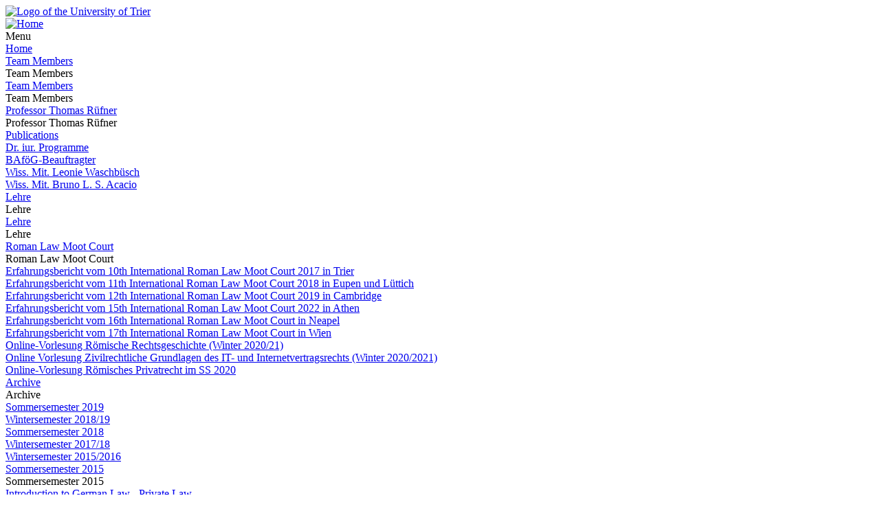

--- FILE ---
content_type: text/html; charset=utf-8
request_url: https://www.uni-trier.de/en/universitaet/fachbereiche-faecher/fachbereich-v/personen/professuren/ruefner/lehrangebot/archiv/aeltere-lehrveanstaltungen/exegetisches-seminar-so-08
body_size: 11265
content:
<!DOCTYPE html>
<html lang="en">
<head>

<meta charset="utf-8">
<!-- 
	This website is powered by TYPO3 - inspiring people to share!
	TYPO3 is a free open source Content Management Framework initially created by Kasper Skaarhoj and licensed under GNU/GPL.
	TYPO3 is copyright 1998-2026 of Kasper Skaarhoj. Extensions are copyright of their respective owners.
	Information and contribution at https://typo3.org/
-->


<link rel="icon" href="/typo3conf/ext/zimktheme_unitrier/Resources/Public/Icons/Favicon/favicon.ico" type="image/vnd.microsoft.icon">

<meta name="generator" content="TYPO3 CMS">
<meta name="viewport" content="width=device-width, initial-scale=1.0">
<meta name="twitter:card" content="summary">
<meta name="theme-color" content="#007AC3">
<meta name="google-site-verification" content="QG3bPY5iGfiVg8gdLKcVZMaVMis8dC4OZLD6PZNhUVg">
<meta name="date" content="2023-11-08">


<link rel="stylesheet" href="/typo3temp/assets/compressed/merged-963a4851b6cdc1de0c7fcbdd64ccebd3-2bdd4ec9575dd46b38903ea74c875eda.css?1753118116" media="all">
<link href="/typo3conf/ext/zimktheme_unitrier/Resources/Public/CSS/Components/department.css?1665116289" rel="stylesheet" >
<link href="/typo3conf/ext/zimk_search/Resources/Public/CSS/search_input.css?1636521044" rel="stylesheet" >
<link href="/typo3conf/ext/zimktheme_unitrier/Resources/Public/CSS/Components/breadcrumbs.css?1665116628" rel="stylesheet" >
<link href="/typo3conf/ext/zimktheme_unitrier/Resources/Public/CSS/Extensions/zimk_fluidcontentelements/hero-image.crit.css?1645516149" rel="stylesheet" >
<link href="/typo3conf/ext/zimktheme_unitrier/Resources/Public/CSS/Components/content.css?1642678022" rel="stylesheet" >
<link href="/typo3conf/ext/zimktheme_unitrier/Resources/Public/Libs/featherlight/featherlight.min.css?1568780702" rel="stylesheet" >
<link href="/typo3conf/ext/zimktheme_unitrier/Resources/Public/CSS/Components/widgets.css?1643010041" rel="stylesheet" >
<link href="/typo3conf/ext/zimktheme_unitrier/Resources/Public/CSS/Components/widgets.crit.css?1628074306" rel="stylesheet" >
<link href="/typo3conf/ext/zimktheme_unitrier/Resources/Public/CSS/Extensions/news/news.css?1742483267" rel="stylesheet" >






<title>Exegetisches Seminar (So 08)&nbsp;&#124;&nbsp;Universität Trier</title><meta http-equiv="X-UA-Compatible" content="IE=edge,chrome=1"><link rel="search" type="application/opensearchdescription+xml" title="Universität Trier" href="/typo3conf/ext/zimktheme_unitrier/Resources/Public/Misc/opensearch.xml" /><link rel="apple-touch-icon" href="/typo3conf/ext/zimktheme_unitrier/Resources/Public/Icons/app/tiny.png" />
<link rel="canonical" href="https://www.uni-trier.de/en/universitaet/fachbereiche-faecher/fachbereich-v/personen/professuren/ruefner/lehrangebot/archiv/aeltere-lehrveanstaltungen/exegetisches-seminar-so-08"/>
</head>
<body data-id="18785">

<div class="xs-container xl-container xxl-container animate">
    <div role="banner" id="header" class="margin-top-1-5 margin-bottom-1 xs-vista xs-column xl-row xs-align-center xs-justify-between">
        
<div id="logo" class="logo-color padding-right-0-5 xs-vista xs-column xl-row" role="banner" aria-label="Logo der Universität Trier">
    <a title="Startseite" target="_top" href="/en/">
        <img title="Logo of the University of Trier" alt="Logo of the University of Trier" src="/typo3conf/ext/zimktheme_unitrier/Resources/Public/Logos/Logo_Universitaet.svg" width="199" height="50" />
    </a>
</div>

        



    <div id="department">
        <a href="/en/university/faculties-and-departments/faculty-v/faculty/ruefner-roman-law">
            
        </a>
    </div>


    </div>
    <div id="header-service" class="xs-vista xs-column">
        <div id="navigation-wrapper" class="xs-vista xs-row xs-justify-between xs-grow-1">
            
<nav id="navigation-main" class="xs-vista">
    
<div class="xs-vista xs-bottom xs-fontsize-1-4 xl-fontsize-1" id="navigation-main-button-home">
    <a title="Home" target="_top" href="/en/university/faculties-and-departments/faculty-v/faculty/ruefner-roman-law">
        <img title="Home" alt="Home" src="/typo3conf/ext/zimktheme_unitrier/Resources/Public/Icons/Haus-Icon.svg" width="50" height="50" />
    </a>
</div>

    
<div id="navigation-main-page" class="xs-vista xs-self-stretch xs-bottom xs-item">
    <div id="navigation-main-button-page" class="interactable xs-vista xs-item xs-align-center xl-off padding-left-1 xs-fontsize-1-4">
        Menu
        <span class="fa fa-bars padding-left-0-5"></span>
        <span class="fa fa-times padding-left-0-5"></span>
    </div>
    <div class="menu-level-1 menu-tab xs-off xs-column xl-vista xl-wrap xl-self-stretch xl-bottom xl-row" data-menu-level="1">
        <div class="menu-header xs-vista xs-row xl-off xs-justify-between">
            <a href="https://www.uni-trier.de/en"  title="Home" class="xs-text-nowrap">Home</a>
            <div class="menu-close interactable" data-menu-level="0"><span class="fa fa-times padding-left-0-5 padding-right-0-5"></span></div>
        </div>
        
            
            <div class="menu-level-1-item">
                
                        <div class="xs-menu-level-1-item menu-item xs-vista xs-row xl-off xs-justify-between">
                            <a href="https://www.uni-trier.de/en/university/faculties-and-departments/faculty-v/faculty/ruefner-roman-law/team-members"  title="Team Members" class="xs-text-nowrap">
                                Team Members
                            </a>
                            <div class="menu-extend interactable" data-menu-level="1"><span class="fa fa-chevron-right"></span></div>
                        </div>
                        <div class="xl-menu-level-1-item menu-extend interactable xs-off xl-vista xs-text-nowrap" data-menu-level="1">
                            Team Members
                        </div>
                        <div class="menu-level-2 menu-tab xs-vista xs-column xs-off" data-menu-level="2">
                            <div class="menu-header xs-off xl-vista xs-row xs-justify-between">
                                <a href="https://www.uni-trier.de/en/university/faculties-and-departments/faculty-v/faculty/ruefner-roman-law/team-members"  title="Team Members" class="xs-text-nowrap">Team Members</a>
                                <div class="menu-close interactable" data-menu-level="1"><span class="fa fa-times padding-left-0-5 padding-right-0-5"></span></div>
                            </div>
                            <div class="menu-header xs-vista xl-off xs-row">
                                <div class="menu-close interactable xs-text-nowrap" data-menu-level="1"><span class="fa fa-chevron-left"></span><span class="padding-left-1">Team Members</span></div>
                            </div>
                            
                                <div class="menu-level-2-item menu-item xs-vista xs-row xs-justify-between">
                                    <a href="https://www.uni-trier.de/en/university/faculties-and-departments/faculty-v/faculty/ruefner-roman-law/professor-thomas-ruefner"  title="Professor Thomas Rüfner" class="xs-text-nowrap">Professor Thomas Rüfner</a>
                                    
                                        <div class="menu-extend interactable" data-menu-level="2"><span class="fa fa-chevron-right"></span></div>
                                        <div class="menu-level-3 menu-tab xs-vista xs-column xs-off" data-menu-level="3">
                                            <div class="menu-header xs-vista xs-row">
                                                <div class="menu-close interactable xs-text-nowrap" data-menu-level="2"><span class="fa fa-chevron-left"></span><span class="padding-left-1">Professor Thomas Rüfner</span></div>
                                            </div>
                                            
                                                <div class="menu-level-3-item menu-item xs-vista xs-row xs-justify-between">
                                                    <a href="https://www.uni-trier.de/en/university/faculties-and-departments/faculty-v/faculty/ruefner-roman-law/professor-thomas-ruefner/publications"  title="Publications" class="xs-text-nowrap">Publications</a>
                                                    
                                                </div>
                                            
                                                <div class="menu-level-3-item menu-item xs-vista xs-row xs-justify-between">
                                                    <a href="https://www.uni-trier.de/en/university/faculties-and-departments/faculty-v/faculty/ruefner-roman-law/dr-iur-programme"  title="Dr. iur. Programme" class="xs-text-nowrap">Dr. iur. Programme</a>
                                                    
                                                </div>
                                            
                                                <div class="menu-level-3-item menu-item xs-vista xs-row xs-justify-between">
                                                    <a href="https://www.uni-trier.de/en/universitaet/fachbereiche-faecher/fachbereich-v/personen/professuren/ruefner/bafoeg"  title="BAföG-Beauftragter" class="xs-text-nowrap">BAföG-Beauftragter</a>
                                                    
                                                </div>
                                            
                                        </div>
                                    
                                </div>
                            
                                <div class="menu-level-2-item menu-item xs-vista xs-row xs-justify-between">
                                    <a href="https://www.uni-trier.de/en/universitaet/fachbereiche-faecher/fachbereich-v/personen/professuren/ruefner/mitarbeiter/wiss-mit-andreas-maillinger-1"  title="Wiss. Mit. Leonie Waschbüsch" class="xs-text-nowrap">Wiss. Mit. Leonie Waschbüsch</a>
                                    
                                </div>
                            
                                <div class="menu-level-2-item menu-item xs-vista xs-row xs-justify-between">
                                    <a href="https://www.uni-trier.de/en/universitaet/fachbereiche-faecher/fachbereich-v/personen/professuren/ruefner/mitarbeiter/wiss-mit-andreas-maillinger-1-2"  title="Wiss. Mit. Bruno L. S. Acacio" class="xs-text-nowrap">Wiss. Mit. Bruno L. S. Acacio</a>
                                    
                                </div>
                            
                        </div>
                    
            </div>
        
        
            
            <div class="menu-level-1-item">
                
                        <div class="xs-menu-level-1-item menu-item xs-vista xs-row xl-off xs-justify-between">
                            <a href="https://www.uni-trier.de/en/universitaet/fachbereiche-faecher/fachbereich-v/personen/professuren/ruefner/lehrangebot"  title="Lehre" class="xs-text-nowrap">
                                Lehre
                            </a>
                            <div class="menu-extend interactable" data-menu-level="1"><span class="fa fa-chevron-right"></span></div>
                        </div>
                        <div class="xl-menu-level-1-item menu-extend interactable xs-off xl-vista xs-text-nowrap" data-menu-level="1">
                            Lehre
                        </div>
                        <div class="menu-level-2 menu-tab xs-vista xs-column xs-off" data-menu-level="2">
                            <div class="menu-header xs-off xl-vista xs-row xs-justify-between">
                                <a href="https://www.uni-trier.de/en/universitaet/fachbereiche-faecher/fachbereich-v/personen/professuren/ruefner/lehrangebot"  title="Lehre" class="xs-text-nowrap">Lehre</a>
                                <div class="menu-close interactable" data-menu-level="1"><span class="fa fa-times padding-left-0-5 padding-right-0-5"></span></div>
                            </div>
                            <div class="menu-header xs-vista xl-off xs-row">
                                <div class="menu-close interactable xs-text-nowrap" data-menu-level="1"><span class="fa fa-chevron-left"></span><span class="padding-left-1">Lehre</span></div>
                            </div>
                            
                                <div class="menu-level-2-item menu-item xs-vista xs-row xs-justify-between">
                                    <a href="https://www.uni-trier.de/en/universitaet/fachbereiche-faecher/fachbereich-v/personen/professuren/ruefner/roman-law-moot-court"  title="Roman Law Moot Court" class="xs-text-nowrap">Roman Law Moot Court</a>
                                    
                                        <div class="menu-extend interactable" data-menu-level="2"><span class="fa fa-chevron-right"></span></div>
                                        <div class="menu-level-3 menu-tab xs-vista xs-column xs-off" data-menu-level="3">
                                            <div class="menu-header xs-vista xs-row">
                                                <div class="menu-close interactable xs-text-nowrap" data-menu-level="2"><span class="fa fa-chevron-left"></span><span class="padding-left-1">Roman Law Moot Court</span></div>
                                            </div>
                                            
                                                <div class="menu-level-3-item menu-item xs-vista xs-row xs-justify-between">
                                                    <a href="https://www.uni-trier.de/en/universitaet/fachbereiche-faecher/fachbereich-v/personen/professuren/ruefner/roman-law-moot-court/erfahrungsbericht-vom-10th-international-roman-law-moot-court-2017-in-trier"  title="Erfahrungsbericht vom 10th International Roman Law Moot Court 2017 in Trier" class="xs-text-nowrap">Erfahrungsbericht vom 10th International Roman Law Moot Court 2017 in Trier</a>
                                                    
                                                </div>
                                            
                                                <div class="menu-level-3-item menu-item xs-vista xs-row xs-justify-between">
                                                    <a href="https://www.uni-trier.de/en/universitaet/fachbereiche-faecher/fachbereich-v/personen/professuren/ruefner/roman-law-moot-court/erfahrungsbericht-vom-11th-international-roman-law-moot-court-2018-in-eupen-und-luettich"  title="Erfahrungsbericht vom 11th International Roman Law Moot Court 2018 in Eupen und Lüttich" class="xs-text-nowrap">Erfahrungsbericht vom 11th International Roman Law Moot Court 2018 in Eupen und Lüttich</a>
                                                    
                                                </div>
                                            
                                                <div class="menu-level-3-item menu-item xs-vista xs-row xs-justify-between">
                                                    <a href="https://www.uni-trier.de/en/universitaet/fachbereiche-faecher/fachbereich-v/personen/professuren/ruefner/roman-law-moot-court/erfahrungsbericht-vom-12th-international-roman-law-moot-court-2019-in-cambridge"  title="Erfahrungsbericht vom 12th International Roman Law Moot Court 2019 in Cambridge" class="xs-text-nowrap">Erfahrungsbericht vom 12th International Roman Law Moot Court 2019 in Cambridge</a>
                                                    
                                                </div>
                                            
                                                <div class="menu-level-3-item menu-item xs-vista xs-row xs-justify-between">
                                                    <a href="https://www.uni-trier.de/en/universitaet/fachbereiche-faecher/fachbereich-v/personen/professuren/ruefner/roman-law-moot-court/erfahrungsbericht-vom-12th-international-roman-law-moot-court-2019-in-cambridge-1"  title="Erfahrungsbericht vom 15th International Roman Law Moot Court 2022 in Athen" class="xs-text-nowrap">Erfahrungsbericht vom 15th International Roman Law Moot Court 2022 in Athen</a>
                                                    
                                                </div>
                                            
                                                <div class="menu-level-3-item menu-item xs-vista xs-row xs-justify-between">
                                                    <a href="https://www.uni-trier.de/en/universitaet/fachbereiche-faecher/fachbereich-v/personen/professuren/ruefner/roman-law-moot-court/erfahrungsbericht-vom-17th-international-roman-law-moot-court"  title="Erfahrungsbericht vom 16th International Roman Law Moot Court in Neapel" class="xs-text-nowrap">Erfahrungsbericht vom 16th International Roman Law Moot Court in Neapel</a>
                                                    
                                                </div>
                                            
                                                <div class="menu-level-3-item menu-item xs-vista xs-row xs-justify-between">
                                                    <a href="https://www.uni-trier.de/en/universitaet/fachbereiche-faecher/fachbereich-v/personen/professuren/ruefner/roman-law-moot-court/erfahrungsbericht-vom-17th-international-roman-law-moot-court-1"  title="Erfahrungsbericht vom 17th International Roman Law Moot Court in Wien" class="xs-text-nowrap">Erfahrungsbericht vom 17th International Roman Law Moot Court in Wien</a>
                                                    
                                                </div>
                                            
                                        </div>
                                    
                                </div>
                            
                                <div class="menu-level-2-item menu-item xs-vista xs-row xs-justify-between">
                                    <a href="https://www.uni-trier.de/en/universitaet/fachbereiche-faecher/fachbereich-v/personen/professuren/ruefner/lehrangebot/online-vorlesung-roemische-rechtsgeschichte-winter-2020/21"  title="Online-Vorlesung Römische Rechtsgeschichte (Winter 2020/21)" class="xs-text-nowrap">Online-Vorlesung Römische Rechtsgeschichte (Winter 2020/21)</a>
                                    
                                </div>
                            
                                <div class="menu-level-2-item menu-item xs-vista xs-row xs-justify-between">
                                    <a href="https://www.uni-trier.de/en/universitaet/fachbereiche-faecher/fachbereich-v/personen/professuren/ruefner/lehrangebot/online-vorlesung-zivilrechtliche-grundlagen-des-it-und-internetvertragsrechts-winter-2020/2021"  title="Online Vorlesung Zivilrechtliche Grundlagen des IT- und Internetvertragsrechts (Winter 2020/2021)" class="xs-text-nowrap">Online Vorlesung Zivilrechtliche Grundlagen des IT- und Internetvertragsrechts (Winter 2020/2021)</a>
                                    
                                </div>
                            
                                <div class="menu-level-2-item menu-item xs-vista xs-row xs-justify-between">
                                    <a href="https://www.uni-trier.de/en/universitaet/fachbereiche-faecher/fachbereich-v/personen/professuren/ruefner/lehrangebot/online-vorlesung-roemisches-privatrecht-im-ss-2020"  title="Online-Vorlesung Römisches Privatrecht im SS 2020" class="xs-text-nowrap">Online-Vorlesung Römisches Privatrecht im SS 2020</a>
                                    
                                </div>
                            
                                <div class="menu-level-2-item menu-item xs-vista xs-row xs-justify-between">
                                    <a href="https://www.uni-trier.de/en/universitaet/fachbereiche-faecher/fachbereich-v/professuren/ruefner/lehrangebot/archive"  title="Archive" class="xs-text-nowrap">Archive</a>
                                    
                                        <div class="menu-extend interactable" data-menu-level="2"><span class="fa fa-chevron-right"></span></div>
                                        <div class="menu-level-3 menu-tab xs-vista xs-column xs-off" data-menu-level="3">
                                            <div class="menu-header xs-vista xs-row">
                                                <div class="menu-close interactable xs-text-nowrap" data-menu-level="2"><span class="fa fa-chevron-left"></span><span class="padding-left-1">Archive</span></div>
                                            </div>
                                            
                                                <div class="menu-level-3-item menu-item xs-vista xs-row xs-justify-between">
                                                    <a href="https://www.uni-trier.de/en/universitaet/fachbereiche-faecher/fachbereich-v/personen/professuren/ruefner/lehrangebot/archiv/sommersemester-2019"  title="Sommersemester 2019" class="xs-text-nowrap">Sommersemester 2019</a>
                                                    
                                                </div>
                                            
                                                <div class="menu-level-3-item menu-item xs-vista xs-row xs-justify-between">
                                                    <a href="https://www.uni-trier.de/en/universitaet/fachbereiche-faecher/fachbereich-v/personen/professuren/ruefner/lehrangebot/archiv/wintersemester-2018/19"  title="Wintersemester 2018/19" class="xs-text-nowrap">Wintersemester 2018/19</a>
                                                    
                                                </div>
                                            
                                                <div class="menu-level-3-item menu-item xs-vista xs-row xs-justify-between">
                                                    <a href="https://www.uni-trier.de/en/universitaet/fachbereiche-faecher/fachbereich-v/personen/professuren/ruefner/lehrangebot/archiv/sommersemester-2018"  title="Sommersemester 2018" class="xs-text-nowrap">Sommersemester 2018</a>
                                                    
                                                </div>
                                            
                                                <div class="menu-level-3-item menu-item xs-vista xs-row xs-justify-between">
                                                    <a href="https://www.uni-trier.de/en/universitaet/fachbereiche-faecher/fachbereich-v/personen/professuren/ruefner/lehrangebot/archiv/wintersemester-2017/18"  title="Wintersemester 2017/18" class="xs-text-nowrap">Wintersemester 2017/18</a>
                                                    
                                                </div>
                                            
                                                <div class="menu-level-3-item menu-item xs-vista xs-row xs-justify-between">
                                                    <a href="https://www.uni-trier.de/en/universitaet/fachbereiche-faecher/fachbereich-v/personen/professuren/ruefner/lehrangebot/archiv/wintersemester-20152016"  title="Wintersemester 2015/2016" class="xs-text-nowrap">Wintersemester 2015/2016</a>
                                                    
                                                </div>
                                            
                                                <div class="menu-level-3-item menu-item xs-vista xs-row xs-justify-between">
                                                    <a href="https://www.uni-trier.de/en/universitaet/fachbereiche-faecher/fachbereich-v/personen/professuren/ruefner/lehrangebot/archiv/sommersemester-2015"  title="Sommersemester 2015" class="xs-text-nowrap">Sommersemester 2015</a>
                                                    
                                                        <div class="menu-extend interactable" data-menu-level="3"><span class="fa fa-chevron-right"></span></div>
                                                        <div class="menu-level-4 menu-tab xs-vista xs-column xs-off" data-menu-level="4">
                                                            <div class="menu-header xs-vista xs-row">
                                                                <div class="menu-close interactable xs-text-nowrap" data-menu-level="3"><span class="fa fa-chevron-left"></span><span class="padding-left-1">Sommersemester 2015</span></div>
                                                            </div>
                                                            
                                                                <div class="menu-level-4-item menu-item xs-vista xs-row">
                                                                    <a href="https://www.uni-trier.de/en/universitaet/fachbereiche-faecher/fachbereich-v/personen/professuren/ruefner/lehrangebot/archiv/sommersemester-2015/introduction-to-german-law-private-law"  title="Introduction to German Law - Private Law" class="xs-text-nowrap">Introduction to German Law - Private Law</a>
                                                                </div>
                                                            
                                                                <div class="menu-level-4-item menu-item xs-vista xs-row">
                                                                    <a href="https://www.uni-trier.de/en/universitaet/fachbereiche-faecher/fachbereich-v/personen/professuren/ruefner/lehrangebot/archiv/sommersemester-2015/ausservertragliche-schuldverhaeltnisse"  title="Außervertragliche Schuldverhältnisse" class="xs-text-nowrap">Außervertragliche Schuldverhältnisse</a>
                                                                </div>
                                                            
                                                        </div>
                                                    
                                                </div>
                                            
                                                <div class="menu-level-3-item menu-item xs-vista xs-row xs-justify-between">
                                                    <a href="https://www.uni-trier.de/en/universitaet/fachbereiche-faecher/fachbereich-v/personen/professuren/ruefner/lehrangebot/archiv/wintersemester-201415"  title="Wintersemester 2014/15" class="xs-text-nowrap">Wintersemester 2014/15</a>
                                                    
                                                        <div class="menu-extend interactable" data-menu-level="3"><span class="fa fa-chevron-right"></span></div>
                                                        <div class="menu-level-4 menu-tab xs-vista xs-column xs-off" data-menu-level="4">
                                                            <div class="menu-header xs-vista xs-row">
                                                                <div class="menu-close interactable xs-text-nowrap" data-menu-level="3"><span class="fa fa-chevron-left"></span><span class="padding-left-1">Wintersemester 2014/15</span></div>
                                                            </div>
                                                            
                                                                <div class="menu-level-4-item menu-item xs-vista xs-row">
                                                                    <a href="https://www.uni-trier.de/en/universitaet/fachbereiche-faecher/fachbereich-v/personen/professuren/ruefner/lehrangebot/archiv/wintersemester-201415/introduction-to-german-law-and-legal-methods-private-law"  title="Introduction to German Law and Legal Methods - Private Law" class="xs-text-nowrap">Introduction to German Law and Legal Methods - Private Law</a>
                                                                </div>
                                                            
                                                                <div class="menu-level-4-item menu-item xs-vista xs-row">
                                                                    <a href="https://www.uni-trier.de/en/universitaet/fachbereiche-faecher/fachbereich-v/personen/professuren/ruefner/lehrangebot/archiv/wintersemester-201415/vorlesung-roemische-rechtsgeschichte-ws-2014/15"  title="Vorlesung Römische Rechtsgeschichte (WS 2014/15)" class="xs-text-nowrap">Vorlesung Römische Rechtsgeschichte (WS 2014/15)</a>
                                                                </div>
                                                            
                                                                <div class="menu-level-4-item menu-item xs-vista xs-row">
                                                                    <a href="https://www.uni-trier.de/en/universitaet/fachbereiche-faecher/fachbereich-v/personen/professuren/ruefner/lehrangebot/archiv/wintersemester-201415/vorlesung-roemisches-privatrecht-ws-2014/15"  title="Vorlesung Römisches Privatrecht (WS 2014/15)" class="xs-text-nowrap">Vorlesung Römisches Privatrecht (WS 2014/15)</a>
                                                                </div>
                                                            
                                                                <div class="menu-level-4-item menu-item xs-vista xs-row">
                                                                    <a href="https://www.uni-trier.de/en/universitaet/fachbereiche-faecher/fachbereich-v/personen/professuren/ruefner/lehrangebot/archiv/wintersemester-201415/kolloquium-aktuelle-rechtsprechungim-zivilrecht-fuer-examenskandidaten"  title="Kolloquium &quot;Aktuelle Rechtsprechungim Zivilrecht für Examenskandidaten&quot;" class="xs-text-nowrap">Kolloquium &quot;Aktuelle Rechtsprechungim Zivilrecht für Examenskandidaten&quot;</a>
                                                                </div>
                                                            
                                                                <div class="menu-level-4-item menu-item xs-vista xs-row">
                                                                    <a href="https://www.uni-trier.de/en/universitaet/fachbereiche-faecher/fachbereich-v/personen/professuren/ruefner/lehrangebot/archiv/wintersemester-201415/seminar-fuer-magister-und-erasmusstudierende"  title="Seminar für Magister- und Erasmusstudierende" class="xs-text-nowrap">Seminar für Magister- und Erasmusstudierende</a>
                                                                </div>
                                                            
                                                        </div>
                                                    
                                                </div>
                                            
                                                <div class="menu-level-3-item menu-item xs-vista xs-row xs-justify-between">
                                                    <a href="https://www.uni-trier.de/en/universitaet/fachbereiche-faecher/fachbereich-v/personen/professuren/ruefner/lehrangebot/archiv/sommersemester-2014"  title="Sommersemester 2014" class="xs-text-nowrap">Sommersemester 2014</a>
                                                    
                                                        <div class="menu-extend interactable" data-menu-level="3"><span class="fa fa-chevron-right"></span></div>
                                                        <div class="menu-level-4 menu-tab xs-vista xs-column xs-off" data-menu-level="4">
                                                            <div class="menu-header xs-vista xs-row">
                                                                <div class="menu-close interactable xs-text-nowrap" data-menu-level="3"><span class="fa fa-chevron-left"></span><span class="padding-left-1">Sommersemester 2014</span></div>
                                                            </div>
                                                            
                                                                <div class="menu-level-4-item menu-item xs-vista xs-row">
                                                                    <a href="https://www.uni-trier.de/en/universitaet/fachbereiche-faecher/fachbereich-v/personen/professuren/ruefner/lehrangebot/archiv/sommersemester-2014/introduction-to-german-private-law"  title="Introduction to German Private Law" class="xs-text-nowrap">Introduction to German Private Law</a>
                                                                </div>
                                                            
                                                        </div>
                                                    
                                                </div>
                                            
                                                <div class="menu-level-3-item menu-item xs-vista xs-row xs-justify-between">
                                                    <a href="https://www.uni-trier.de/en/universitaet/fachbereiche-faecher/fachbereich-v/professuren/ruefner/lehrangebot/archive/teaching"  title="Teaching" class="xs-text-nowrap">Teaching</a>
                                                    
                                                        <div class="menu-extend interactable" data-menu-level="3"><span class="fa fa-chevron-right"></span></div>
                                                        <div class="menu-level-4 menu-tab xs-vista xs-column xs-off" data-menu-level="4">
                                                            <div class="menu-header xs-vista xs-row">
                                                                <div class="menu-close interactable xs-text-nowrap" data-menu-level="3"><span class="fa fa-chevron-left"></span><span class="padding-left-1">Teaching</span></div>
                                                            </div>
                                                            
                                                                <div class="menu-level-4-item menu-item xs-vista xs-row">
                                                                    <a href="https://www.uni-trier.de/en/universitaet/fachbereiche-faecher/fachbereich-v/personen/professuren/ruefner/lehrangebot/archiv/wintersemester-201314/roemisches-privatrecht-winter-13/14"  title="Römisches Privatrecht (Winter 13/14)" class="xs-text-nowrap">Römisches Privatrecht (Winter 13/14)</a>
                                                                </div>
                                                            
                                                                <div class="menu-level-4-item menu-item xs-vista xs-row">
                                                                    <a href="https://www.uni-trier.de/en/universitaet/fachbereiche-faecher/fachbereich-v/personen/professuren/ruefner/lehrangebot/archiv/wintersemester-201314/roemische-rechtsgeschichte-winter-2013/2014"  title="Römische Rechtsgeschichte (Winter 2013/2014)" class="xs-text-nowrap">Römische Rechtsgeschichte (Winter 2013/2014)</a>
                                                                </div>
                                                            
                                                                <div class="menu-level-4-item menu-item xs-vista xs-row">
                                                                    <a href="https://www.uni-trier.de/en/universitaet/fachbereiche-faecher/fachbereich-v/personen/professuren/ruefner/lehrangebot/archiv/wintersemester-201314/repetitorium-familien-und-erbrecht"  title="Repetitorium Familien- und Erbrecht" class="xs-text-nowrap">Repetitorium Familien- und Erbrecht</a>
                                                                </div>
                                                            
                                                        </div>
                                                    
                                                </div>
                                            
                                                <div class="menu-level-3-item menu-item xs-vista xs-row xs-justify-between">
                                                    <a href="https://www.uni-trier.de/en/universitaet/fachbereiche-faecher/fachbereich-v/personen/professuren/ruefner/lehrangebot/archiv/sommer-2013"  title="Sommer 2013" class="xs-text-nowrap">Sommer 2013</a>
                                                    
                                                        <div class="menu-extend interactable" data-menu-level="3"><span class="fa fa-chevron-right"></span></div>
                                                        <div class="menu-level-4 menu-tab xs-vista xs-column xs-off" data-menu-level="4">
                                                            <div class="menu-header xs-vista xs-row">
                                                                <div class="menu-close interactable xs-text-nowrap" data-menu-level="3"><span class="fa fa-chevron-left"></span><span class="padding-left-1">Sommer 2013</span></div>
                                                            </div>
                                                            
                                                                <div class="menu-level-4-item menu-item xs-vista xs-row">
                                                                    <a href="https://www.uni-trier.de/en/universitaet/fachbereiche-faecher/fachbereich-v/personen/professuren/ruefner/lehrangebot/archiv/sommer-2013/privatrechtsgeschichte-der-neuzeit-sommer-2013"  title="Privatrechtsgeschichte der Neuzeit (Sommer 2013)" class="xs-text-nowrap">Privatrechtsgeschichte der Neuzeit (Sommer 2013)</a>
                                                                </div>
                                                            
                                                                <div class="menu-level-4-item menu-item xs-vista xs-row">
                                                                    <a href="https://www.uni-trier.de/en/universitaet/fachbereiche-faecher/fachbereich-v/personen/professuren/ruefner/lehrangebot/archiv/sommer-2013/uebung-im-zivilrecht-fuer-fortgeschrittene-sommer-2013"  title="Übung im Zivilrecht für Fortgeschrittene (Sommer 2013)" class="xs-text-nowrap">Übung im Zivilrecht für Fortgeschrittene (Sommer 2013)</a>
                                                                </div>
                                                            
                                                        </div>
                                                    
                                                </div>
                                            
                                                <div class="menu-level-3-item menu-item xs-vista xs-row xs-justify-between">
                                                    <a href="https://www.uni-trier.de/en/universitaet/fachbereiche-faecher/fachbereich-v/personen/professuren/ruefner/lehrangebot/archiv/wintersemester-20122013"  title="Wintersemester 2012/2013" class="xs-text-nowrap">Wintersemester 2012/2013</a>
                                                    
                                                        <div class="menu-extend interactable" data-menu-level="3"><span class="fa fa-chevron-right"></span></div>
                                                        <div class="menu-level-4 menu-tab xs-vista xs-column xs-off" data-menu-level="4">
                                                            <div class="menu-header xs-vista xs-row">
                                                                <div class="menu-close interactable xs-text-nowrap" data-menu-level="3"><span class="fa fa-chevron-left"></span><span class="padding-left-1">Wintersemester 2012/2013</span></div>
                                                            </div>
                                                            
                                                                <div class="menu-level-4-item menu-item xs-vista xs-row">
                                                                    <a href="https://www.uni-trier.de/en/universitaet/fachbereiche-faecher/fachbereich-v/personen/professuren/ruefner/lehrangebot/archiv/wintersemester-20122013/roemisches-privatrecht-ws-12/13"  title="Römisches Privatrecht (WS 12/13)" class="xs-text-nowrap">Römisches Privatrecht (WS 12/13)</a>
                                                                </div>
                                                            
                                                                <div class="menu-level-4-item menu-item xs-vista xs-row">
                                                                    <a href="https://www.uni-trier.de/en/universitaet/fachbereiche-faecher/fachbereich-v/personen/professuren/ruefner/lehrangebot/archiv/wintersemester-20122013/aktuelle-rechtsprechung-ws-12/13"  title="Aktuelle Rechtsprechung (WS 12/13)" class="xs-text-nowrap">Aktuelle Rechtsprechung (WS 12/13)</a>
                                                                </div>
                                                            
                                                                <div class="menu-level-4-item menu-item xs-vista xs-row">
                                                                    <a href="https://www.uni-trier.de/en/universitaet/fachbereiche-faecher/fachbereich-v/personen/professuren/ruefner/lehrangebot/archiv/wintersemester-20122013/seminar-erben-und-vererben"  title="Seminar &quot;Erben und Vererben&quot;" class="xs-text-nowrap">Seminar &quot;Erben und Vererben&quot;</a>
                                                                </div>
                                                            
                                                                <div class="menu-level-4-item menu-item xs-vista xs-row">
                                                                    <a href="https://www.uni-trier.de/en/universitaet/fachbereiche-faecher/fachbereich-v/personen/professuren/ruefner/lehrangebot/archiv/wintersemester-20122013/repetitorium-familien-und-erbrecht"  title="Repetitorium Familien- und Erbrecht" class="xs-text-nowrap">Repetitorium Familien- und Erbrecht</a>
                                                                </div>
                                                            
                                                                <div class="menu-level-4-item menu-item xs-vista xs-row">
                                                                    <a href="https://www.uni-trier.de/en/universitaet/fachbereiche-faecher/fachbereich-v/personen/professuren/ruefner/lehrangebot/archiv/wintersemester-20122013/roemische-rechtsgeschichte-ws-12/13"  title="Römische Rechtsgeschichte (WS 12/13)" class="xs-text-nowrap">Römische Rechtsgeschichte (WS 12/13)</a>
                                                                </div>
                                                            
                                                        </div>
                                                    
                                                </div>
                                            
                                                <div class="menu-level-3-item menu-item xs-vista xs-row xs-justify-between">
                                                    <a href="https://www.uni-trier.de/en/universitaet/fachbereiche-faecher/fachbereich-v/personen/professuren/ruefner/lehrangebot/archiv/lehrveranstaltungen-der-mitarbeiter-im-sommersemester-2012"  title="Lehrveranstaltungen der Mitarbeiter im Sommersemester 2012" class="xs-text-nowrap">Lehrveranstaltungen der Mitarbeiter im Sommersemester 2012</a>
                                                    
                                                        <div class="menu-extend interactable" data-menu-level="3"><span class="fa fa-chevron-right"></span></div>
                                                        <div class="menu-level-4 menu-tab xs-vista xs-column xs-off" data-menu-level="4">
                                                            <div class="menu-header xs-vista xs-row">
                                                                <div class="menu-close interactable xs-text-nowrap" data-menu-level="3"><span class="fa fa-chevron-left"></span><span class="padding-left-1">Lehrveranstaltungen der Mitarbeiter im Sommersemester 2012</span></div>
                                                            </div>
                                                            
                                                                <div class="menu-level-4-item menu-item xs-vista xs-row">
                                                                    <a href="https://www.uni-trier.de/en/universitaet/fachbereiche-faecher/fachbereich-v/personen/professuren/ruefner/lehrangebot/archiv/lehrveranstaltungen-der-mitarbeiter-im-sommersemester-2012/steinhauer-zivilrecht-ii-sose-2012"  title="Steinhauer, Zivilrecht II, SoSe 2012" class="xs-text-nowrap">Steinhauer, Zivilrecht II, SoSe 2012</a>
                                                                </div>
                                                            
                                                                <div class="menu-level-4-item menu-item xs-vista xs-row">
                                                                    <a href="https://www.uni-trier.de/en/universitaet/fachbereiche-faecher/fachbereich-v/personen/professuren/ruefner/lehrangebot/archiv/lehrveranstaltungen-der-mitarbeiter-im-sommersemester-2012/sonja-stadler-zivilrecht-fuer-anfaenger-ii-sommersemester-2012"  title="Sonja Stadler Zivilrecht für Anfänger II Sommersemester 2012" class="xs-text-nowrap">Sonja Stadler Zivilrecht für Anfänger II Sommersemester 2012</a>
                                                                </div>
                                                            
                                                        </div>
                                                    
                                                </div>
                                            
                                                <div class="menu-level-3-item menu-item xs-vista xs-row xs-justify-between">
                                                    <a href="https://www.uni-trier.de/en/universitaet/fachbereiche-faecher/fachbereich-v/personen/professuren/ruefner/lehrangebot/archiv/sommersemester-2012"  title="Sommersemester 2012" class="xs-text-nowrap">Sommersemester 2012</a>
                                                    
                                                        <div class="menu-extend interactable" data-menu-level="3"><span class="fa fa-chevron-right"></span></div>
                                                        <div class="menu-level-4 menu-tab xs-vista xs-column xs-off" data-menu-level="4">
                                                            <div class="menu-header xs-vista xs-row">
                                                                <div class="menu-close interactable xs-text-nowrap" data-menu-level="3"><span class="fa fa-chevron-left"></span><span class="padding-left-1">Sommersemester 2012</span></div>
                                                            </div>
                                                            
                                                                <div class="menu-level-4-item menu-item xs-vista xs-row">
                                                                    <a href="https://www.uni-trier.de/en/universitaet/fachbereiche-faecher/fachbereich-v/personen/professuren/ruefner/lehrangebot/archiv/sommersemester-2012/wiss-mit-vanessa-einheuser"  title="Wiss. Mit. Vanessa Einheuser" class="xs-text-nowrap">Wiss. Mit. Vanessa Einheuser</a>
                                                                </div>
                                                            
                                                                <div class="menu-level-4-item menu-item xs-vista xs-row">
                                                                    <a href="https://www.uni-trier.de/en/universitaet/fachbereiche-faecher/fachbereich-v/personen/professuren/ruefner/lehrangebot/archiv/sommersemester-2012/probeklausuren"  title="Probeklausuren" class="xs-text-nowrap">Probeklausuren</a>
                                                                </div>
                                                            
                                                                <div class="menu-level-4-item menu-item xs-vista xs-row">
                                                                    <a href="https://www.uni-trier.de/en/universitaet/fachbereiche-faecher/fachbereich-v/personen/professuren/ruefner/lehrangebot/archiv/sommersemester-2012/repetitorium-familien-und-erbrecht-sommer-2012"  title="Repetitorium Familien- und Erbrecht (Sommer 2012)" class="xs-text-nowrap">Repetitorium Familien- und Erbrecht (Sommer 2012)</a>
                                                                </div>
                                                            
                                                                <div class="menu-level-4-item menu-item xs-vista xs-row">
                                                                    <a href="https://www.uni-trier.de/en/universitaet/fachbereiche-faecher/fachbereich-v/personen/professuren/ruefner/lehrangebot/archiv/sommersemester-2012/aktuelle-rechtsprechung-fuer-examenskandidaten-sommer-2012"  title="Aktuelle Rechtsprechung für Examenskandidaten (Sommer 2012)" class="xs-text-nowrap">Aktuelle Rechtsprechung für Examenskandidaten (Sommer 2012)</a>
                                                                </div>
                                                            
                                                                <div class="menu-level-4-item menu-item xs-vista xs-row">
                                                                    <a href="https://www.uni-trier.de/en/universitaet/fachbereiche-faecher/fachbereich-v/personen/professuren/ruefner/lehrangebot/archiv/sommersemester-2012/gesetzliche-schuldverhaeltnisse-sommer-2012"  title="Gesetzliche Schuldverhältnisse (Sommer 2012)" class="xs-text-nowrap">Gesetzliche Schuldverhältnisse (Sommer 2012)</a>
                                                                </div>
                                                            
                                                        </div>
                                                    
                                                </div>
                                            
                                                <div class="menu-level-3-item menu-item xs-vista xs-row xs-justify-between">
                                                    <a href="https://www.uni-trier.de/en/universitaet/fachbereiche-faecher/fachbereich-v/personen/professuren/ruefner/lehrangebot/archiv/winter-20112012"  title="Winter 2011/2012" class="xs-text-nowrap">Winter 2011/2012</a>
                                                    
                                                        <div class="menu-extend interactable" data-menu-level="3"><span class="fa fa-chevron-right"></span></div>
                                                        <div class="menu-level-4 menu-tab xs-vista xs-column xs-off" data-menu-level="4">
                                                            <div class="menu-header xs-vista xs-row">
                                                                <div class="menu-close interactable xs-text-nowrap" data-menu-level="3"><span class="fa fa-chevron-left"></span><span class="padding-left-1">Winter 2011/2012</span></div>
                                                            </div>
                                                            
                                                                <div class="menu-level-4-item menu-item xs-vista xs-row">
                                                                    <a href="https://www.uni-trier.de/en/universitaet/fachbereiche-faecher/fachbereich-v/personen/professuren/ruefner/lehrangebot/archiv/winter-20112012/roemische-rechtsgeschichte-winter-11-12"  title="Römische Rechtsgeschichte (Winter 11-12)" class="xs-text-nowrap">Römische Rechtsgeschichte (Winter 11-12)</a>
                                                                </div>
                                                            
                                                                <div class="menu-level-4-item menu-item xs-vista xs-row">
                                                                    <a href="https://www.uni-trier.de/en/universitaet/fachbereiche-faecher/fachbereich-v/personen/professuren/ruefner/lehrangebot/archiv/winter-20112012/einfuehrung-in-die-rechtsvergleichung-winter-11-12"  title="Einführung in die Rechtsvergleichung (Winter 11-12)" class="xs-text-nowrap">Einführung in die Rechtsvergleichung (Winter 11-12)</a>
                                                                </div>
                                                            
                                                                <div class="menu-level-4-item menu-item xs-vista xs-row">
                                                                    <a href="https://www.uni-trier.de/en/universitaet/fachbereiche-faecher/fachbereich-v/personen/professuren/ruefner/lehrangebot/archiv/winter-20112012/roemisches-privatrecht-winter-11-12"  title="Römisches Privatrecht (Winter 11-12)" class="xs-text-nowrap">Römisches Privatrecht (Winter 11-12)</a>
                                                                </div>
                                                            
                                                                <div class="menu-level-4-item menu-item xs-vista xs-row">
                                                                    <a href="https://www.uni-trier.de/en/universitaet/fachbereiche-faecher/fachbereich-v/personen/professuren/ruefner/lehrangebot/archiv/winter-20112012/aktuelle-rechtsprechung-im-zivilrecht-fuer-examenskandidaten-winter-11-12"  title="Aktuelle Rechtsprechung im Zivilrecht für Examenskandidaten (Winter 11-12)" class="xs-text-nowrap">Aktuelle Rechtsprechung im Zivilrecht für Examenskandidaten (Winter 11-12)</a>
                                                                </div>
                                                            
                                                                <div class="menu-level-4-item menu-item xs-vista xs-row">
                                                                    <a href="https://www.uni-trier.de/en/universitaet/fachbereiche-faecher/fachbereich-v/personen/professuren/ruefner/lehrangebot/archiv/winter-20112012/seminar-der-kampf-ums-recht-winter-11-12"  title="Seminar: Der Kampf ums Recht (Winter 11-12)" class="xs-text-nowrap">Seminar: Der Kampf ums Recht (Winter 11-12)</a>
                                                                </div>
                                                            
                                                                <div class="menu-level-4-item menu-item xs-vista xs-row">
                                                                    <a href="https://www.uni-trier.de/en/universitaet/fachbereiche-faecher/fachbereich-v/personen/professuren/ruefner/lehrangebot/archiv/winter-20112012/lehrveranstaltungen-der-mitarbeiterinnen-und-mitarbeiter"  title="Lehrveranstaltungen der Mitarbeiterinnen und Mitarbeiter" class="xs-text-nowrap">Lehrveranstaltungen der Mitarbeiterinnen und Mitarbeiter</a>
                                                                </div>
                                                            
                                                        </div>
                                                    
                                                </div>
                                            
                                                <div class="menu-level-3-item menu-item xs-vista xs-row xs-justify-between">
                                                    <a href="https://www.uni-trier.de/en/universitaet/fachbereiche-faecher/fachbereich-v/personen/professuren/ruefner/lehrangebot/archiv/sommer-2011"  title="Sommer 2011" class="xs-text-nowrap">Sommer 2011</a>
                                                    
                                                        <div class="menu-extend interactable" data-menu-level="3"><span class="fa fa-chevron-right"></span></div>
                                                        <div class="menu-level-4 menu-tab xs-vista xs-column xs-off" data-menu-level="4">
                                                            <div class="menu-header xs-vista xs-row">
                                                                <div class="menu-close interactable xs-text-nowrap" data-menu-level="3"><span class="fa fa-chevron-left"></span><span class="padding-left-1">Sommer 2011</span></div>
                                                            </div>
                                                            
                                                                <div class="menu-level-4-item menu-item xs-vista xs-row">
                                                                    <a href="https://www.uni-trier.de/en/universitaet/fachbereiche-faecher/fachbereich-v/personen/professuren/ruefner/lehrangebot/archiv/sommer-2011/seminar-handels-und-wirtschaftsrecht-in-historischer-perspektive-sommer-2011"  title="Seminar: Handels- und Wirtschaftsrecht in Historischer Perspektive (Sommer 2011)" class="xs-text-nowrap">Seminar: Handels- und Wirtschaftsrecht in Historischer Perspektive (Sommer 2011)</a>
                                                                </div>
                                                            
                                                                <div class="menu-level-4-item menu-item xs-vista xs-row">
                                                                    <a href="https://www.uni-trier.de/en/universitaet/fachbereiche-faecher/fachbereich-v/personen/professuren/ruefner/lehrangebot/archiv/sommer-2011/vorlesung-gesetzliche-schuldverhaeltnisse-sommer-2011"  title="Vorlesung Gesetzliche Schuldverhältnisse (Sommer 2011)" class="xs-text-nowrap">Vorlesung Gesetzliche Schuldverhältnisse (Sommer 2011)</a>
                                                                </div>
                                                            
                                                                <div class="menu-level-4-item menu-item xs-vista xs-row">
                                                                    <a href="https://www.uni-trier.de/en/universitaet/fachbereiche-faecher/fachbereich-v/personen/professuren/ruefner/lehrangebot/archiv/sommer-2011/privatrechtsgeschichte-der-neuzeit-sommer-2011"  title="Privatrechtsgeschichte der Neuzeit (Sommer 2011)" class="xs-text-nowrap">Privatrechtsgeschichte der Neuzeit (Sommer 2011)</a>
                                                                </div>
                                                            
                                                                <div class="menu-level-4-item menu-item xs-vista xs-row">
                                                                    <a href="https://www.uni-trier.de/en/universitaet/fachbereiche-faecher/fachbereich-v/personen/professuren/ruefner/lehrangebot/archiv/sommer-2011/lehrveranstaltungen-der-mitarbeiterinnen-und-mitarbeiter-sommer-11"  title="Lehrveranstaltungen der Mitarbeiterinnen und Mitarbeiter (Sommer 11)" class="xs-text-nowrap">Lehrveranstaltungen der Mitarbeiterinnen und Mitarbeiter (Sommer 11)</a>
                                                                </div>
                                                            
                                                                <div class="menu-level-4-item menu-item xs-vista xs-row">
                                                                    <a href="https://www.uni-trier.de/en/universitaet/fachbereiche-faecher/fachbereich-v/personen/professuren/ruefner/lehrangebot/archiv/sommer-2011/repetitorium-familien-und-erbrecht-sommer-2011"  title="Repetitorium Familien und Erbrecht (Sommer 2011)" class="xs-text-nowrap">Repetitorium Familien und Erbrecht (Sommer 2011)</a>
                                                                </div>
                                                            
                                                        </div>
                                                    
                                                </div>
                                            
                                                <div class="menu-level-3-item menu-item xs-vista xs-row xs-justify-between">
                                                    <a href="https://www.uni-trier.de/en/universitaet/fachbereiche-faecher/fachbereich-v/personen/professuren/ruefner/lehrangebot/archiv/winter-20102011"  title="Winter 2010/2011" class="xs-text-nowrap">Winter 2010/2011</a>
                                                    
                                                        <div class="menu-extend interactable" data-menu-level="3"><span class="fa fa-chevron-right"></span></div>
                                                        <div class="menu-level-4 menu-tab xs-vista xs-column xs-off" data-menu-level="4">
                                                            <div class="menu-header xs-vista xs-row">
                                                                <div class="menu-close interactable xs-text-nowrap" data-menu-level="3"><span class="fa fa-chevron-left"></span><span class="padding-left-1">Winter 2010/2011</span></div>
                                                            </div>
                                                            
                                                                <div class="menu-level-4-item menu-item xs-vista xs-row">
                                                                    <a href="https://www.uni-trier.de/en/universitaet/fachbereiche-faecher/fachbereich-v/personen/professuren/ruefner/lehrangebot/archiv/winter-20102011/lehrveranstaltungen-der-mitarbeiterinnen-und-mitarbeiter"  title="Lehrveranstaltungen der Mitarbeiterinnen und Mitarbeiter" class="xs-text-nowrap">Lehrveranstaltungen der Mitarbeiterinnen und Mitarbeiter</a>
                                                                </div>
                                                            
                                                                <div class="menu-level-4-item menu-item xs-vista xs-row">
                                                                    <a href="https://www.uni-trier.de/en/universitaet/fachbereiche-faecher/fachbereich-v/personen/professuren/ruefner/lehrangebot/archiv/winter-20102011/seminar-rom-als-ort-des-rechts-winter-2010/2011"  title="Seminar: Rom als Ort des Rechts  (Winter 2010/2011)" class="xs-text-nowrap">Seminar: Rom als Ort des Rechts  (Winter 2010/2011)</a>
                                                                </div>
                                                            
                                                                <div class="menu-level-4-item menu-item xs-vista xs-row">
                                                                    <a href="https://www.uni-trier.de/en/universitaet/fachbereiche-faecher/fachbereich-v/personen/professuren/ruefner/lehrangebot/archiv/winter-20102011/vorlesung-roemische-rechtsgeschichte-ws-10-11"  title="Vorlesung Römische Rechtsgeschichte (WS 10-11)" class="xs-text-nowrap">Vorlesung Römische Rechtsgeschichte (WS 10-11)</a>
                                                                </div>
                                                            
                                                                <div class="menu-level-4-item menu-item xs-vista xs-row">
                                                                    <a href="https://www.uni-trier.de/en/universitaet/fachbereiche-faecher/fachbereich-v/personen/professuren/ruefner/lehrangebot/archiv/winter-20102011/vorlesung-roemisches-privatrecht-ws-10-11"  title="Vorlesung Römisches Privatrecht (WS 10-11)" class="xs-text-nowrap">Vorlesung Römisches Privatrecht (WS 10-11)</a>
                                                                </div>
                                                            
                                                        </div>
                                                    
                                                </div>
                                            
                                                <div class="menu-level-3-item menu-item xs-vista xs-row xs-justify-between">
                                                    <a href="https://www.uni-trier.de/en/universitaet/fachbereiche-faecher/fachbereich-v/personen/professuren/ruefner/lehrangebot/archiv/sommersemester-2010"  title="Sommersemester 2010" class="xs-text-nowrap">Sommersemester 2010</a>
                                                    
                                                        <div class="menu-extend interactable" data-menu-level="3"><span class="fa fa-chevron-right"></span></div>
                                                        <div class="menu-level-4 menu-tab xs-vista xs-column xs-off" data-menu-level="4">
                                                            <div class="menu-header xs-vista xs-row">
                                                                <div class="menu-close interactable xs-text-nowrap" data-menu-level="3"><span class="fa fa-chevron-left"></span><span class="padding-left-1">Sommersemester 2010</span></div>
                                                            </div>
                                                            
                                                                <div class="menu-level-4-item menu-item xs-vista xs-row">
                                                                    <a href="https://www.uni-trier.de/en/universitaet/fachbereiche-faecher/fachbereich-v/personen/professuren/ruefner/lehrangebot/archiv/sommersemester-2010/uebung-im-zivilrecht-ii-constantin-willems"  title="Übung im Zivilrecht II (Constantin Willems)" class="xs-text-nowrap">Übung im Zivilrecht II (Constantin Willems)</a>
                                                                </div>
                                                            
                                                                <div class="menu-level-4-item menu-item xs-vista xs-row">
                                                                    <a href="https://www.uni-trier.de/en/universitaet/fachbereiche-faecher/fachbereich-v/personen/professuren/ruefner/lehrangebot/archiv/sommersemester-2010/seminar-randgruppen-im-recht"  title="Seminar: &quot;Randgruppen&quot; im Recht" class="xs-text-nowrap">Seminar: &quot;Randgruppen&quot; im Recht</a>
                                                                </div>
                                                            
                                                                <div class="menu-level-4-item menu-item xs-vista xs-row">
                                                                    <a href="https://www.uni-trier.de/en/universitaet/fachbereiche-faecher/fachbereich-v/personen/professuren/ruefner/lehrangebot/archiv/sommersemester-2010/aktuelles-zivilrecht-fuer-examenskandidaten-sommer-2010"  title="Aktuelles Zivilrecht für Examenskandidaten (Sommer 2010)" class="xs-text-nowrap">Aktuelles Zivilrecht für Examenskandidaten (Sommer 2010)</a>
                                                                </div>
                                                            
                                                                <div class="menu-level-4-item menu-item xs-vista xs-row">
                                                                    <a href="https://www.uni-trier.de/en/universitaet/fachbereiche-faecher/fachbereich-v/personen/professuren/ruefner/lehrangebot/archiv/sommersemester-2010/repetitorium-familien-und-erbrecht"  title="Repetitorium Familien- und Erbrecht" class="xs-text-nowrap">Repetitorium Familien- und Erbrecht</a>
                                                                </div>
                                                            
                                                        </div>
                                                    
                                                </div>
                                            
                                                <div class="menu-level-3-item menu-item xs-vista xs-row xs-justify-between">
                                                    <a href="https://www.uni-trier.de/en/universitaet/fachbereiche-faecher/fachbereich-v/personen/professuren/ruefner/lehrangebot/archiv/aeltere-lehrveanstaltungen"  title="Ältere Lehrveanstaltungen" class="xs-text-nowrap">Ältere Lehrveanstaltungen</a>
                                                    
                                                        <div class="menu-extend interactable" data-menu-level="3"><span class="fa fa-chevron-right"></span></div>
                                                        <div class="menu-level-4 menu-tab xs-vista xs-column xs-off" data-menu-level="4">
                                                            <div class="menu-header xs-vista xs-row">
                                                                <div class="menu-close interactable xs-text-nowrap" data-menu-level="3"><span class="fa fa-chevron-left"></span><span class="padding-left-1">Ältere Lehrveanstaltungen</span></div>
                                                            </div>
                                                            
                                                                <div class="menu-level-4-item menu-item xs-vista xs-row">
                                                                    <a href="https://www.uni-trier.de/en/universitaet/fachbereiche-faecher/fachbereich-v/personen/professuren/ruefner/lehrangebot/archiv/aeltere-lehrveanstaltungen/einfuehrung-in-die-technik-wissenschaftlichen-arbeitens-fuer-auslaendische-magisterstudierende-constantin-willems"  title="Einführung in die Technik wissenschaftlichen Arbeitens für ausländische Magisterstudierende (Constantin Willems)" class="xs-text-nowrap">Einführung in die Technik wissenschaftlichen Arbeitens für ausländische Magisterstudierende (Constantin Willems)</a>
                                                                </div>
                                                            
                                                                <div class="menu-level-4-item menu-item xs-vista xs-row">
                                                                    <a href="https://www.uni-trier.de/en/universitaet/fachbereiche-faecher/fachbereich-v/personen/professuren/ruefner/lehrangebot/archiv/aeltere-lehrveanstaltungen/uebung-im-zivilrecht-i-constantin-willems"  title="Übung im Zivilrecht I (Constantin Willems)" class="xs-text-nowrap">Übung im Zivilrecht I (Constantin Willems)</a>
                                                                </div>
                                                            
                                                                <div class="menu-level-4-item menu-item xs-vista xs-row">
                                                                    <a href="https://www.uni-trier.de/en/universitaet/fachbereiche-faecher/fachbereich-v/personen/professuren/ruefner/lehrangebot/archiv/aeltere-lehrveanstaltungen/uebung-im-strafrecht-i-christian-wagner"  title="Übung im Strafrecht I (Christian Wagner)" class="xs-text-nowrap">Übung im Strafrecht I (Christian Wagner)</a>
                                                                </div>
                                                            
                                                                <div class="menu-level-4-item menu-item xs-vista xs-row">
                                                                    <a href="https://www.uni-trier.de/en/universitaet/fachbereiche-faecher/fachbereich-v/professuren/ruefner/lehrangebot/archiv/aeltere-lehrveanstaltungen/courses-by-s-fernades-fortunato"  title="Courses by S. Fernades Fortunato" class="xs-text-nowrap">Courses by S. Fernades Fortunato</a>
                                                                </div>
                                                            
                                                                <div class="menu-level-4-item menu-item xs-vista xs-row">
                                                                    <a href="https://www.uni-trier.de/en/universitaet/fachbereiche-faecher/fachbereich-v/professuren/ruefner/lehrangebot/archiv/aeltere-lehrveanstaltungen/introduction-to-civil-law-i"  title="Introduction to Civil Law I" class="xs-text-nowrap">Introduction to Civil Law I</a>
                                                                </div>
                                                            
                                                                <div class="menu-level-4-item menu-item xs-vista xs-row">
                                                                    <a href="https://www.uni-trier.de/en/universitaet/fachbereiche-faecher/fachbereich-v/professuren/ruefner/lehrangebot/archiv/aeltere-lehrveanstaltungen/roman-private-law"  title="Roman Private Law" class="xs-text-nowrap">Roman Private Law</a>
                                                                </div>
                                                            
                                                                <div class="menu-level-4-item menu-item xs-vista xs-row">
                                                                    <a href="https://www.uni-trier.de/en/universitaet/fachbereiche-faecher/fachbereich-v/professuren/ruefner/lehrangebot/archiv/aeltere-lehrveanstaltungen/roman-legal-history"  title="Roman Legal History" class="xs-text-nowrap">Roman Legal History</a>
                                                                </div>
                                                            
                                                                <div class="menu-level-4-item menu-item xs-vista xs-row">
                                                                    <a href="https://www.uni-trier.de/en/universitaet/fachbereiche-faecher/fachbereich-v/professuren/ruefner/lehrangebot/archiv/aeltere-lehrveanstaltungen/exegetical-seminar"  title="Exegetical Seminar" class="xs-text-nowrap">Exegetical Seminar</a>
                                                                </div>
                                                            
                                                                <div class="menu-level-4-item menu-item xs-vista xs-row">
                                                                    <a href="https://www.uni-trier.de/en/universitaet/fachbereiche-faecher/fachbereich-v/personen/professuren/ruefner/lehrangebot/archiv/aeltere-lehrveanstaltungen/privatrechtsgeschichte-der-neuzeit"  title="Privatrechtsgeschichte der Neuzeit" class="xs-text-nowrap">Privatrechtsgeschichte der Neuzeit</a>
                                                                </div>
                                                            
                                                                <div class="menu-level-4-item menu-item xs-vista xs-row">
                                                                    <a href="https://www.uni-trier.de/en/universitaet/fachbereiche-faecher/fachbereich-v/personen/professuren/ruefner/lehrangebot/archiv/aeltere-lehrveanstaltungen/einfuehrung-in-das-zivilrecht-ii"  title="Einführung in das Zivilrecht II" class="xs-text-nowrap">Einführung in das Zivilrecht II</a>
                                                                </div>
                                                            
                                                                <div class="menu-level-4-item menu-item xs-vista xs-row">
                                                                    <a href="https://www.uni-trier.de/en/universitaet/fachbereiche-faecher/fachbereich-v/personen/professuren/ruefner/lehrangebot/archiv/aeltere-lehrveanstaltungen/exegetisches-seminar-so-08"  title="Exegetisches Seminar (So 08)" class="xs-text-nowrap">Exegetisches Seminar (So 08)</a>
                                                                </div>
                                                            
                                                                <div class="menu-level-4-item menu-item xs-vista xs-row">
                                                                    <a href="https://www.uni-trier.de/en/universitaet/fachbereiche-faecher/fachbereich-v/personen/professuren/ruefner/lehrangebot/archiv/aeltere-lehrveanstaltungen/uebung-im-zivilrecht-fuer-anfaenger"  title="Übung im Zivilrecht für Anfänger" class="xs-text-nowrap">Übung im Zivilrecht für Anfänger</a>
                                                                </div>
                                                            
                                                                <div class="menu-level-4-item menu-item xs-vista xs-row">
                                                                    <a href="https://www.uni-trier.de/en/universitaet/fachbereiche-faecher/fachbereich-v/personen/professuren/ruefner/lehrangebot/archiv/aeltere-lehrveanstaltungen/uebung-zur-vorlesung-im-strafrecht-fuer-anfaenger-c-wagner-ws-08/09"  title="Übung zur Vorlesung im Strafrecht für Anfänger (C. WAgner - WS 08/09)" class="xs-text-nowrap">Übung zur Vorlesung im Strafrecht für Anfänger (C. WAgner - WS 08/09)</a>
                                                                </div>
                                                            
                                                                <div class="menu-level-4-item menu-item xs-vista xs-row">
                                                                    <a href="https://www.uni-trier.de/en/universitaet/fachbereiche-faecher/fachbereich-v/personen/professuren/ruefner/lehrangebot/archiv/aeltere-lehrveanstaltungen/uebung-zur-vorlesung-im-zivilrecht-fuer-erasmus-und-magisterstudierende-sonja-stadler"  title="Übung zur Vorlesung im Zivilrecht für Erasmus- und Magisterstudierende (Sonja Stadler)" class="xs-text-nowrap">Übung zur Vorlesung im Zivilrecht für Erasmus- und Magisterstudierende (Sonja Stadler)</a>
                                                                </div>
                                                            
                                                                <div class="menu-level-4-item menu-item xs-vista xs-row">
                                                                    <a href="https://www.uni-trier.de/en/universitaet/fachbereiche-faecher/fachbereich-v/personen/professuren/ruefner/lehrangebot/archiv/aeltere-lehrveanstaltungen/uebung-zur-vorlesung-im-zivilrecht-fuer-magister-und-erasmusstudierende-s-stadler-ws-08/09"  title="Übung zur Vorlesung im Zivilrecht für Magister- und Erasmusstudierende (S. Stadler - WS 08/09)" class="xs-text-nowrap">Übung zur Vorlesung im Zivilrecht für Magister- und Erasmusstudierende (S. Stadler - WS 08/09)</a>
                                                                </div>
                                                            
                                                                <div class="menu-level-4-item menu-item xs-vista xs-row">
                                                                    <a href="https://www.uni-trier.de/en/universitaet/fachbereiche-faecher/fachbereich-v/professuren/ruefner/lehrangebot/archiv/aeltere-lehrveanstaltungen/seminar-for-ll-m-and-erasmus-students"  title="Seminar for LL.-M.- and ERASMUS students" class="xs-text-nowrap">Seminar for LL.-M.- and ERASMUS students</a>
                                                                </div>
                                                            
                                                                <div class="menu-level-4-item menu-item xs-vista xs-row">
                                                                    <a href="https://www.uni-trier.de/en/universitaet/fachbereiche-faecher/fachbereich-v/professuren/ruefner/lehrangebot/archiv/aeltere-lehrveanstaltungen/seminar-places-of-law-in-trier"  title="Seminar: Places of Law in Trier" class="xs-text-nowrap">Seminar: Places of Law in Trier</a>
                                                                </div>
                                                            
                                                                <div class="menu-level-4-item menu-item xs-vista xs-row">
                                                                    <a href="https://www.uni-trier.de/en/universitaet/fachbereiche-faecher/fachbereich-v/professuren/ruefner/lehrangebot/archiv/aeltere-lehrveanstaltungen/roman-private-law-1"  title="Roman Private Law" class="xs-text-nowrap">Roman Private Law</a>
                                                                </div>
                                                            
                                                                <div class="menu-level-4-item menu-item xs-vista xs-row">
                                                                    <a href="https://www.uni-trier.de/en/universitaet/fachbereiche-faecher/fachbereich-v/professuren/ruefner/lehrangebot/archiv/aeltere-lehrveanstaltungen/roman-legal-history-1"  title="Roman Legal History" class="xs-text-nowrap">Roman Legal History</a>
                                                                </div>
                                                            
                                                                <div class="menu-level-4-item menu-item xs-vista xs-row">
                                                                    <a href="https://www.uni-trier.de/en/universitaet/fachbereiche-faecher/fachbereich-v/personen/professuren/ruefner/lehrangebot/archiv/aeltere-lehrveanstaltungen/uebung-zur-vorlesung-im-zivilrecht-fuer-anfaenger-ii"  title="Übung zur Vorlesung im Zivilrecht für Anfänger II" class="xs-text-nowrap">Übung zur Vorlesung im Zivilrecht für Anfänger II</a>
                                                                </div>
                                                            
                                                                <div class="menu-level-4-item menu-item xs-vista xs-row">
                                                                    <a href="https://www.uni-trier.de/en/universitaet/fachbereiche-faecher/fachbereich-v/personen/professuren/ruefner/lehrangebot/archiv/aeltere-lehrveanstaltungen/uebung-zur-vorlesung-im-zivilrecht-fuer-magister-und-erasmusstudierende"  title="Übung zur Vorlesung im Zivilrecht für Magister- und Erasmusstudierende" class="xs-text-nowrap">Übung zur Vorlesung im Zivilrecht für Magister- und Erasmusstudierende</a>
                                                                </div>
                                                            
                                                                <div class="menu-level-4-item menu-item xs-vista xs-row">
                                                                    <a href="https://www.uni-trier.de/en/universitaet/fachbereiche-faecher/fachbereich-v/personen/professuren/ruefner/lehrangebot/archiv/aeltere-lehrveanstaltungen/uebung-zur-vorlesung-im-strafrecht-fuer-anfaenger-ii"  title="Übung zur Vorlesung im Strafrecht für Anfänger II" class="xs-text-nowrap">Übung zur Vorlesung im Strafrecht für Anfänger II</a>
                                                                </div>
                                                            
                                                                <div class="menu-level-4-item menu-item xs-vista xs-row">
                                                                    <a href="https://www.uni-trier.de/en/universitaet/fachbereiche-faecher/fachbereich-v/personen/professuren/ruefner/lehrangebot/archiv/aeltere-lehrveanstaltungen/roemisches-zivilprozessrecht-univ-tuebingen"  title="Römisches Zivilprozessrecht (Univ. Tübingen)" class="xs-text-nowrap">Römisches Zivilprozessrecht (Univ. Tübingen)</a>
                                                                </div>
                                                            
                                                                <div class="menu-level-4-item menu-item xs-vista xs-row">
                                                                    <a href="https://www.uni-trier.de/en/universitaet/fachbereiche-faecher/fachbereich-v/personen/professuren/ruefner/lehrangebot/archiv/aeltere-lehrveanstaltungen/seminar-rechtsfindung-im-prozess-sommer-09"  title="Seminar &quot;Rechtsfindung im Prozess&quot; (Sommer 09)" class="xs-text-nowrap">Seminar &quot;Rechtsfindung im Prozess&quot; (Sommer 09)</a>
                                                                </div>
                                                            
                                                                <div class="menu-level-4-item menu-item xs-vista xs-row">
                                                                    <a href="https://www.uni-trier.de/en/universitaet/fachbereiche-faecher/fachbereich-v/personen/professuren/ruefner/lehrangebot/archiv/aeltere-lehrveanstaltungen/roemische-rechtsgeschichte-ws-2009/2010"  title="Römische Rechtsgeschichte (WS 2009/2010)" class="xs-text-nowrap">Römische Rechtsgeschichte (WS 2009/2010)</a>
                                                                </div>
                                                            
                                                                <div class="menu-level-4-item menu-item xs-vista xs-row">
                                                                    <a href="https://www.uni-trier.de/en/universitaet/fachbereiche-faecher/fachbereich-v/personen/professuren/ruefner/lehrangebot/archiv/aeltere-lehrveanstaltungen/roemisches-privatrecht-ws-2009/2010"  title="Römisches Privatrecht (WS 2009/2010)" class="xs-text-nowrap">Römisches Privatrecht (WS 2009/2010)</a>
                                                                </div>
                                                            
                                                                <div class="menu-level-4-item menu-item xs-vista xs-row">
                                                                    <a href="https://www.uni-trier.de/en/universitaet/fachbereiche-faecher/fachbereich-v/personen/professuren/ruefner/lehrangebot/archiv/aeltere-lehrveanstaltungen/aktuelles-zivilrecht-fuer-examenskandidaten-ws-2009/10"  title="Aktuelles Zivilrecht für Examenskandidaten (WS 2009/10)" class="xs-text-nowrap">Aktuelles Zivilrecht für Examenskandidaten (WS 2009/10)</a>
                                                                </div>
                                                            
                                                                <div class="menu-level-4-item menu-item xs-vista xs-row">
                                                                    <a href="https://www.uni-trier.de/en/universitaet/fachbereiche-faecher/fachbereich-v/personen/professuren/ruefner/lehrangebot/archiv/aeltere-lehrveanstaltungen/repetitorium-ws-2009/10"  title="Repetitorium (WS 2009/10)" class="xs-text-nowrap">Repetitorium (WS 2009/10)</a>
                                                                </div>
                                                            
                                                                <div class="menu-level-4-item menu-item xs-vista xs-row">
                                                                    <a href="https://www.uni-trier.de/en/universitaet/fachbereiche-faecher/fachbereich-v/personen/professuren/ruefner/lehrangebot/archiv/aeltere-lehrveanstaltungen/seminar-ehe-und-familie"  title="Seminar &quot;Ehe und Familie&quot;" class="xs-text-nowrap">Seminar &quot;Ehe und Familie&quot;</a>
                                                                </div>
                                                            
                                                        </div>
                                                    
                                                </div>
                                            
                                                <div class="menu-level-3-item menu-item xs-vista xs-row xs-justify-between">
                                                    <a href="https://www.uni-trier.de/en/universitaet/fachbereiche-faecher/fachbereich-v/personen/professuren/ruefner/lehrangebot/archiv/informationen-zu-den-pruefungsleistungen-2018"  title="Informationen zu den Prüfungsleistungen 2018" class="xs-text-nowrap">Informationen zu den Prüfungsleistungen 2018</a>
                                                    
                                                </div>
                                            
                                                <div class="menu-level-3-item menu-item xs-vista xs-row xs-justify-between">
                                                    <a href="https://www.uni-trier.de/en/universitaet/fachbereiche-faecher/fachbereich-v/personen/professuren/ruefner/lehrangebot/archiv/vorlesung-roemische-rechtsgeschichte-wintersemester"  title="Vorlesung Römische Rechtsgeschichte (Wintersemester)" class="xs-text-nowrap">Vorlesung Römische Rechtsgeschichte (Wintersemester)</a>
                                                    
                                                </div>
                                            
                                        </div>
                                    
                                </div>
                            
                                <div class="menu-level-2-item menu-item xs-vista xs-row xs-justify-between">
                                    <a href="https://www.uni-trier.de/en/universitaet/fachbereiche-faecher/fachbereich-v/personen/professuren/ruefner/lehrangebot/informationen-zur-uebung-fuer-fortgeschrittene"  title="Informationen zur Übung für Fortgeschrittene" class="xs-text-nowrap">Informationen zur Übung für Fortgeschrittene</a>
                                    
                                </div>
                            
                                <div class="menu-level-2-item menu-item xs-vista xs-row xs-justify-between">
                                    <a href="https://www.uni-trier.de/en/universitaet/fachbereiche-faecher/fachbereich-v/personen/professuren/ruefner/lehrangebot/information-zur-uebung-fuer-anfaenger"  title="Information zur Übung für Anfänger" class="xs-text-nowrap">Information zur Übung für Anfänger</a>
                                    
                                </div>
                            
                        </div>
                    
            </div>
        
        
            
            <div class="menu-level-1-item">
                
                        <div class="xs-menu-level-1-item menu-item xs-vista xs-row xl-off">
                            <a href="https://www.uni-trier.de/en/universitaet/fachbereiche-faecher/fachbereich-v/personen/professuren/ruefner/aktuelles" target="" title="Aktuelles" class="xs-text-nowrap">
                                Aktuelles
                            </a>
                        </div>
                        <div class="xl-menu-level-1-item xs-off xl-vista">
                            <a href="https://www.uni-trier.de/en/universitaet/fachbereiche-faecher/fachbereich-v/personen/professuren/ruefner/aktuelles" target="" title="Aktuelles" class="xs-text-nowrap">
                                Aktuelles
                            </a>
                        </div>
                    
            </div>
        
        
            
            <div class="menu-level-1-item">
                
                        <div class="xs-menu-level-1-item menu-item xs-vista xs-row xl-off">
                            <a href="https://www.uni-trier.de/en/universitaet/fachbereiche-faecher/fachbereich-v/personen/professuren/ruefner/juristische-studiengesellschaft" target="" title="Studienges." class="xs-text-nowrap">
                                Studienges.
                            </a>
                        </div>
                        <div class="xl-menu-level-1-item xs-off xl-vista">
                            <a href="https://www.uni-trier.de/en/universitaet/fachbereiche-faecher/fachbereich-v/personen/professuren/ruefner/juristische-studiengesellschaft" target="" title="Studienges." class="xs-text-nowrap">
                                Studienges.
                            </a>
                        </div>
                    
            </div>
        
        
    </div>
</div>





</nav>

            <div id="info-search" class="xs-vista xs-bottom padding-left-0-5 xs-justify-end xs-fontsize-1-4 xl-fontsize-1-2">
                

    <div id="languages" class="xs-vista xs-nowrap">
        
            
                    
                            <div class="margin-left-0-5">
                                <a href="/universitaet/fachbereiche-faecher/fachbereich-v/personen/professuren/ruefner/lehrangebot/archiv/aeltere-lehrveanstaltungen/exegetisches-seminar-so-08" hreflang="de-DE" title="Deutsch">
                                    <img alt="Deutsch" src="/typo3conf/ext/zimktheme_unitrier/Resources/Public/Icons/Languages/flags-de.svg" width="310" height="210" />
                                </a>
                            </div>
                        
                
        
            
                    <div class="xs-off">
                        <img class="xs-off" alt="Englisch" src="/typo3conf/ext/zimktheme_unitrier/Resources/Public/Icons/Languages/flags-gb.svg" width="310" height="210" />
                    </div>
                
        
            
                    
                            <div class="xs-off">
                                <img class="xs-off" alt="Französisch" src="/typo3conf/ext/zimktheme_unitrier/Resources/Public/Icons/Languages/flags-fr.svg" width="310" height="210" />
                            </div>
                        
                
        
    </div>


                <button aria-label="Suche" title="Suche" id="search-box-button" class="fa fa-search margin-left-1"></button>
            </div>
        </div>
        
        
<div id="search-box" class="margin-top-0-5 padding-1 xs-off xs-column md-row md-wrap md-justify-start xxl-justify-between">
    
    
    
    
    
        <form method="get" id="search" role="search" autocomplete="off" action="/en/search"><input type="hidden" name="id" value="62" /><input type="search" id="search-q" name="q" data-pageuid="62" placeholder="Search" aria-label="Search" tabindex="0" required="required" autocomplete="off" /><button class="magnifier" title="Search" tabindex="0"><span class="fa fa-search" aria-hidden="true"></span></button></form>
    


</div>

    </div>

    
        

    
    

    <div id="breadcrumbs_wrap" class="xs-overflow-y-hidden padding-left-0-5 padding-right-0-5">
        <span id="breadcrumbs_left" class="xs-off xs-align-center xs-justify-start padding-left-0-2">
            <i class="fa fa-chevron-left"></i>
        </span>
        <span id="breadcrumbs_right" class="xs-off xs-align-center xs-justify-end padding-right-0-2">
            <i class="fa fa-chevron-right"></i>
        </span>
        <nav id="breadcrumbs" class="xs-vista xs-align-start xs-overflow-x-auto" aria-label="Breadcrumb Navigation">
            
                
    <div class="item xs-vista xs-align-center">
        <a href="/en/university" class="xs-text-nowrap" title="University">University</a>

        <i class="fa fa-chevron-right xs-text-center" style="width:20px"></i>
    </div>

            
                
    <div class="item xs-vista xs-align-center">
        <a href="/en/university/faculties-and-departments" class="xs-text-nowrap" title="Faculties and Subjects">Faculties and Subjects</a>

        <i class="fa fa-chevron-right xs-text-center" style="width:20px"></i>
    </div>

            
                
    <div class="item xs-vista xs-align-center">
        <a href="/en/university/faculties-and-departments/faculty-v/profile" class="xs-text-nowrap" title="Faculty V">Faculty V</a>

        <i class="fa fa-chevron-right xs-text-center" style="width:20px"></i>
    </div>

            
                
    <div class="item xs-vista xs-align-center">
        <a href="/en/university/faculties-and-departments/faculty-v/faculty/ruefner-roman-law" class="xs-text-nowrap" title="Rüfner (Roman Law)">Rüfner (Roman Law)</a>

        <i class="fa fa-chevron-right xs-text-center" style="width:20px"></i>
    </div>

            
                
    <div class="item xs-vista xs-align-center">
        <a href="/en/universitaet/fachbereiche-faecher/fachbereich-v/personen/professuren/ruefner/lehrangebot" class="xs-text-nowrap" title="Lehre">Lehre</a>

        <i class="fa fa-chevron-right xs-text-center" style="width:20px"></i>
    </div>

            
                
    <div class="item xs-vista xs-align-center">
        <a href="/en/universitaet/fachbereiche-faecher/fachbereich-v/professuren/ruefner/lehrangebot/archive" class="xs-text-nowrap" title="Archive">Archive</a>

        <i class="fa fa-chevron-right xs-text-center" style="width:20px"></i>
    </div>

            
                
    <div class="item xs-vista xs-align-center">
        <a href="/en/universitaet/fachbereiche-faecher/fachbereich-v/personen/professuren/ruefner/lehrangebot/archiv/aeltere-lehrveanstaltungen" class="xs-text-nowrap" title="Ältere Lehrveanstaltungen">Ältere Lehrveanstaltungen</a>

        <i class="fa fa-chevron-right xs-text-center" style="width:20px"></i>
    </div>

            
                
    <div class="item xs-vista xs-align-center">
        <span class="xs-text-nowrap">Exegetisches Seminar (So 08)</span>

        
    </div>

            
        </nav>
    </div>


        

    
    
    <div id="hero-image">
        <picture>
            <source data-srcset="/fileadmin/_processed_/0/f/csm_Hintergrundbild_0e5425b708.jpg" media="(min-width:1600px)" />
            <source data-srcset="/fileadmin/_processed_/0/f/csm_Hintergrundbild_b092638b2a.jpg" media="(min-width:1184px)" />
            <source data-srcset="/fileadmin/_processed_/0/f/csm_Hintergrundbild_b092638b2a.jpg" media="(min-width:1156px)" />
            <source data-srcset="/fileadmin/_processed_/0/f/csm_Hintergrundbild_4097fb6b1a.jpg" media="(min-width:1px)" />
            <img class="b-lazy" data-src="[data-uri]" alt="Blick auf das Forum Romanum" />
        </picture>
        
    </div>


        <section id="body" class="xs-vista xs-column lg-row xs-justify-center md-justify-start" role="main">
            
    
    
    
    
    
    <div class="xs-item-min md-item xs-overflow-y-hidden xs-order-3 margin-bottom-1-5" style="min-width:0px">
        <div id="content">
            
<div id="c32739" class="frame frame-default frame-type-textmedia frame-layout-0"><header><h1 class="">
				Navigare necesse est - Das Seerecht im Wandel der Zeit
			</h1></header><div class="ce-textmedia below"><div class="ce-bodytext"><p><b>Seminartermin: Blockveranstaltung am 31. Mai 2008, 9-13 Uhr, Raum C-244.<br></b></p><p>Das Seerecht ist eine faszinierende Materie, die im akademischen Unterricht meist nur einen geringen Stellenwert hat. Seit vielen Jahrhunderten ist der Transport von Menschen und Waren über See ein wichtiger Wirtschaftsfaktor. Entsprechend groß war das Bedürfnis nach detaillierten rechtlichen Regelungen.</p><p>Im Seminar wird es zunächst um die Grundlagen des See(handels)rechts im antiken römischen Recht gehen. Die Rechtsentwicklung soll aber über das Ende der Antike hinaus in die mittelalterlichen und neuzeitlichen Rechtsordnungen weiterverfolgt werden. Dabei wird sich zeigen, dass gerade das Seerecht zu allen Zeiten ein internationales Rechtsgebiet war. Die Römer übernahmen Regeln des Seerechts aus dem Recht der griechischen Insel Rhodos. im englischen Recht des Mittelalters der Neuzeit war der High Court of Admiralty (Seegerichtshof) eines derjenigen Gerichte, deren Praxis auf der Tradition des kontinentalen Ius Commune und damit letztlich des römischen Rechts aufbaute, während die englische Rechtsordnung im übrigen weit weniger Anleihen beim römischen Recht machte als die anderen europäische Rechte.</p><p>Zum Programm des Seminars passt das Motto "<i>navigare necesse est</i> - Seefahrt tut not" ausnehmend gut. Es wurde ursprünglich von Pompeius, Caesars Gegner im Bürgerkrieg geprägt und war später der Wahlspruch der deutschen Hanse.</p><p>Das Seminar ist besonders für Studierende im Schwerpunktbereich I „Grundlagen der Europäischen Rechtsentwicklung“ geeignet. Es wird zugleich als Prüfungsseminar angeboten. Es werden Themen für Teilnehmer mit und ohne vertiefte Lateinkenntnisse sowie Themen aus dem Bereich des römischen Rechts und der Neueren Privatrechtsgeschichte angeboten.</p><p>Teilnehmerinnen und Teilnehmer, die das Seminar als Prüfungsseminar absolvieren möchten, müssen sich zwischen dem 14. und dem 24. Januar beim Prüfungsamt des Fachbereichs anmelden. Die Themen werden am 11. März 2008 zugeteilt; die Bearbeitungszeit läuft bis zum 8. April.</p><p>Für alle anderen Teilnehmer findet eine Vorbesprechung mit Verteilung der Themen am Donnerstag, 7. Februar, ab 16 Uhr (c.t.) in Raum C 223 statt. Studierende, die an der Übernahme eines Referats interessiert sind, &nbsp;können sich auch vor oder noch nach diesem Termin per E-Mail&nbsp; melden. <br><br>Das Seminar findet als Blockveranstaltung am Samstag, 31. Mai von 9 bis ca. 13 Uhr in Raum C-244 statt. Zuhörer sind herzlich willkommen!</p><p>&nbsp;</p><p>&nbsp;</p><h3>Literatur zum Einstieg</h3><p>&nbsp;</p><ul><li><i>Götz Landwehr,</i> Art. Seerecht (Seehandelsrecht), HRG 4 (1990) Sp. 1596-1614.</li></ul></div><div class="pics xs-vista xs-wrap xs-bottom"></div></div></div>


        </div>
    </div>

            
    
    

    <div id="widgets" class="xs-vista xs-column xs-order-5" role="complementary">
        <div class="widget xs-self-center">
            
<div id="c200784" class="frame frame-default frame-type-textmedia frame-layout-0"><header><h1 class="">
				Wichtiger Hinweis
			</h1></header><div class="ce-textmedia above"><div class="pics xs-vista xs-wrap xs-top"></div><div class="ce-bodytext"><p class="bodytext"><b>Die Vorlesungsmaterialien sind über&nbsp;<a href="https://studip.uni-trier.de/" target="_blank" rel="noreferrer">Stud.IP</a>&nbsp;abrufbar.</b></p><p class="bodytext">Hierfür müssen Sie sich über<b>&nbsp;<a href="https://porta-system.uni-trier.de" target="_blank" rel="noreferrer">PORTA</a></b>&nbsp;für die entsprechende Veranstaltung anmelden. Alle Daten von PORTA werden regelmäßig nach Stud.IP übertragen.</p></div></div></div>


        </div>
        <div class="xs-gap-1-5">
        </div>
        <div class="widget xs-self-center">
            
<div id="c142526" class="frame frame-default frame-type-news_pi1 frame-layout-0"><header><h1 class="">
				Aktuelles
			</h1></header><div class="news"><!--TYPO3SEARCH_end--><div class="no-news-found"></div><!--TYPO3SEARCH_begin--></div></div>


        </div>
        <div class="xs-gap-1-5">
        </div>
        <div class="widget xs-self-center">
            
<div id="c141768" class="frame frame-default frame-type-textmedia frame-layout-0"><header><h1 class="">
				Kontakt
			</h1></header><div class="ce-textmedia above"><div class="pics xs-vista xs-wrap xs-top"></div><div class="ce-bodytext"><p><strong><a href="/en/university/faculties-and-departments/faculty-v/faculty/ruefner-roman-law/professor-thomas-ruefner">Prof. Dr. Thomas Rüfner</a></strong></p><p><strong>Sekretariat in C 224:</strong><br> +49 (0)651 / 201 - 2564<br><a href="#" data-mailto-token="nbjmup+xfgfmtAvoj.usjfs/ef" data-mailto-vector="1">E-Mai</a><a href="#" data-mailto-token="nbjmup+tdiofje7Avoj.usjfs/ef" data-mailto-vector="1">l</a></p><p><strong>Öffnungszeiten:</strong><br> Zur Zeit nicht regelmäßig besetzt</p><p><strong>Postanschrift</strong><br> Universität Trier | D-54286 Trier</p><p><strong>Anfahrtskizze&nbsp;</strong><a href="/en/university/directions-contact/directions-to-trier-university#c129113" target="_blank">Campus I</a></p><p>&nbsp;</p></div></div></div>


        </div>
    </div>

            <div class="lg-gap-4 xs-order-4"></div>
        </section>
    
</div>

<footer class="bg-color-uni-blue">
    <div class="xs-container xl-container xxl-container animate">
        <div id="footer-container" class="bg-color-uni-blue fg-color-white padding-top-2 margin-bottom-2">
            <div id="footer-grid">
                
                <div>
                    <div class="margin-bottom-1"><strong>Contact</strong></div>
                    <div>
                        Trier University<br>
                        Universitätsring 15<br>
                        54296 Trier, Germany<br>
                        +49 651 201-0<br>
                        <span class="nowrap">
                            <a class="fg-color-white" href="javascript:linkTo_UnCryptMailto('nbjmup+jogpAvoj.usjfs\/ef');">info<i class="email fa fa-at" aria-hidden="true"></i>uni-trier<i class="email fa fa-circle" aria-hidden="true"></i>de</a>
                        </span>
                    </div>
                    <div class="margin-top-1"><a class="arrow-link-white fg-color-white" href="/en/university/directions-contact/contact">Contact</a></div>
                </div>
                
                <div>
                    <div class="margin-bottom-1"><strong>Facilities</strong></div>
                    <ul>
                        <li><a class="fg-color-white" href="/en/university/faculties-and-departments">Faculties &amp; Subjects</a></li>
                        <li><a class="fg-color-white" href="/en/bibliothek">Library</a></li>
                        <li><a class="fg-color-white" target="_blank" href="https://mensa.studiwerk.de/standort/tarforst">Canteen</a></li>
                        <li><a class="fg-color-white" href="/en/universitaet/wichtige-anlaufstellen/zimk/home">IT</a></li>
                        <li><a class="fg-color-white" href="/en/universitaet/wichtige-anlaufstellen/hochschulsport">Sports</a></li>
                        <li><a class="fg-color-white" href="/en/universitaet/verwaltung/stabsstelle-praesidentin/kommunikation-marketing/translate-to-englisch-uni-shop">Shop</a></li>
                    </ul>
                </div>
                
                <div>
                    <ul>
                        <li><a class="fg-color-white" href="/en/universitaet/verwaltung/abteilung-v-zentrale-services/kommunikation-marketing"><strong>Press</strong></a></li>
                        <li><a class="fg-color-white" href="/en/universitaet/verwaltung/abteilung-iii-personal/jobs"><strong>Jobs</strong></a></li>
                        <li><a class="fg-color-white" href="/en/university/directions-contact/campus-maps"><strong>Campus maps</strong></a></li>
                    </ul>
                    <ul class="margin-top-1">
                        <li><a class="fg-color-white" href="/en/legal-notice"><strong>Legal notice</strong></a></li>
                        <li><a class="fg-color-white" href="/en/privacy-policy"><strong>Privacy</strong></a></li>
                        <li><a class="fg-color-white" href="/en/accessibilty"><strong>Accessibility</strong></a></li>
                        <li><a class="fg-color-white" href="/en/universitaet/universitaetsleitung/stab-praesidium/arbeitssicherheit/sicherheit-an-der-universitaet-trier"><strong>Emergencies</strong></a></li>
                    </ul>
                </div>
            </div>
        </div>
        <div class="divider">
            <div class="xs-vista xs-column xs-center lg-row lg-justify-between fg-color-white padding-top-0-5 padding-bottom-1">
                <div class="xs-off lg-vista padding-left-0-5 padding-right-0-5">
                    
                    
                </div>
                
    <div class="socialmedia xs-vista xs-wrap">
        <a class="item" title="Facebook" target="_blank" href="http://www.facebook.com/uni.trier">
            <img src="/typo3conf/ext/zimktheme_unitrier/Resources/Public/Icons/SocialMedia/Facebook-w.svg" width="25" height="25" alt="" />
        </a>
        <a class="item" title="BlueSky" target="_blank" href="https://bsky.app/profile/unitrier.bsky.social">
            <img src="/typo3conf/ext/zimktheme_unitrier/Resources/Public/Icons/SocialMedia/BlueSky-w.svg" width="25" height="25" alt="" />
        </a>
        <a class="item" title="YouTube" target="_blank" href="http://www.youtube.com/unitrier">
            <img src="/typo3conf/ext/zimktheme_unitrier/Resources/Public/Icons/SocialMedia/YouTube-w.svg" width="25" height="25" alt="" />
        </a>
        <a class="item" title="Instagram" target="_blank" href="http://www.instagram.com/uni_trier/">
            <img src="/typo3conf/ext/zimktheme_unitrier/Resources/Public/Icons/SocialMedia/Instagram-w.svg" width="25" height="25" alt="" />
        </a>
        <a class="item" title="LinkedIn" target="_blank" href="https://www.linkedin.com/school/trieruni/">
            <img src="/typo3conf/ext/zimktheme_unitrier/Resources/Public/Icons/SocialMedia/LinkedIn-w.svg" width="25" height="25" alt="" />
        </a>
    </div>

                <div class="padding-left-0-5 padding-right-0-5">
                    
                </div>
            </div>
        </div>
    </div>
</footer>
<script src="/typo3temp/assets/compressed/merged-a65c799a347fdf3202dbd0134e4e47c3-4f9aa85276dd7c1d7d455478cbe20b5e.js?1753118116"></script>
<script src="/typo3temp/assets/compressed/Form.min-0be766a7d0153f3b8497dd54276f7d7f.js?1753118116" defer="defer"></script>
<script src="/typo3conf/ext/zimk_search/Resources/Public/JavaScript/suggest.min.js?1600769127"></script>
<script src="/typo3conf/ext/zimktheme_unitrier/Resources/Public/JavaScript/Components/breadcrumbs.min.js?1568780702"></script>
<script src="/typo3conf/ext/zimktheme_unitrier/Resources/Public/JavaScript/Components/content.min.js?1568780702"></script>
<script src="/typo3conf/ext/zimktheme_unitrier/Resources/Public/Libs/featherlight/featherlight.min.js?1568780702"></script>
<script async="async" src="/typo3/sysext/frontend/Resources/Public/JavaScript/default_frontend.js?1764675616"></script>

<script>        var _paq = window._paq = window._paq || [];
        /* tracker methods like "setCustomDimension" should be called before "trackPageView" */
        _paq.push(['trackPageView']);
        _paq.push(['enableLinkTracking']);
         (function() {
          var u="https://matomo.uni-trier.de/";
          _paq.push(['setTrackerUrl', u+'piwik.php']);_paq.push(['setSiteId', '5']);        var d=document, g=d.createElement('script'), s=d.getElementsByTagName('script')[0];
        g.async=true; g.src=u+'piwik.js'; s.parentNode.insertBefore(g,s);
        })();</script>
</body>
</html>